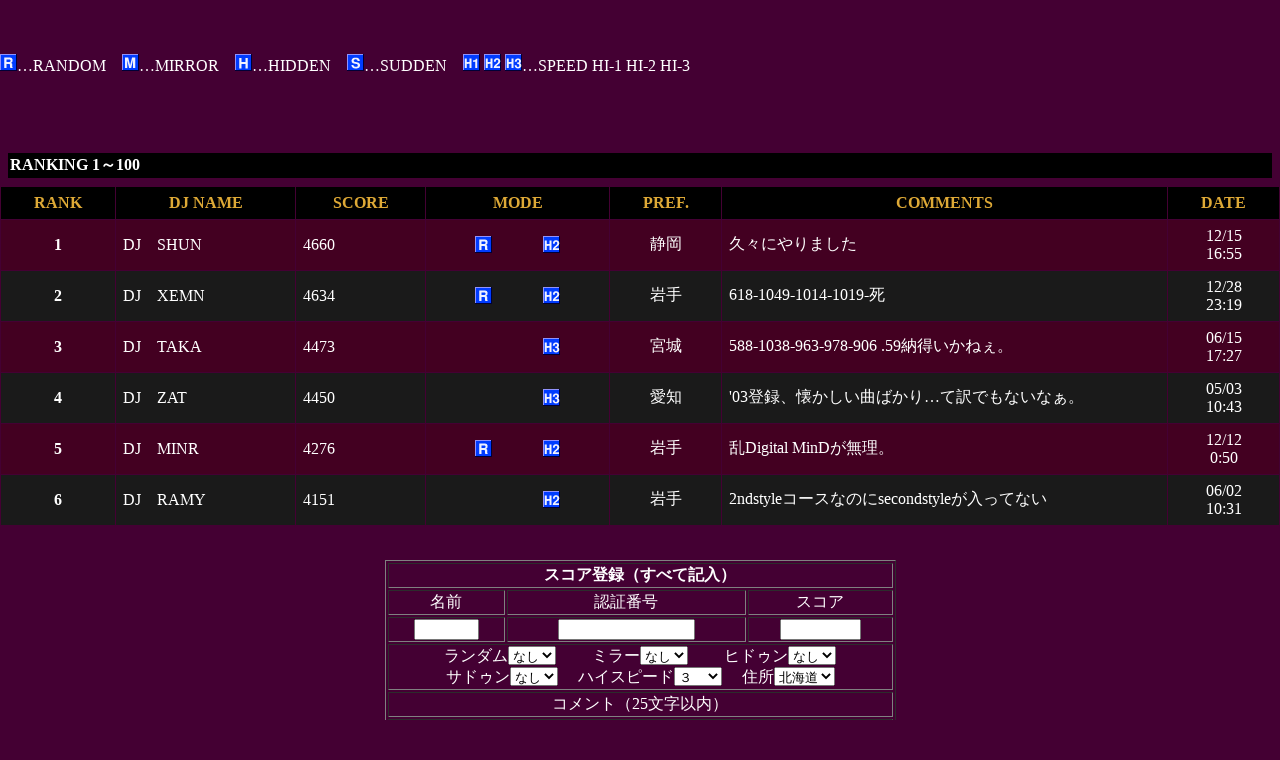

--- FILE ---
content_type: text/html; charset=Shift_JIS
request_url: http://cgi.www5a.biglobe.ne.jp/~zang/cgi-bin/ranking/2_3_14/ranking.cgi
body_size: 10272
content:
<!DOCTYPE HTML PUBLIC "-//W3C//DTD HTML 3.2//EN">
<html>
<head>
<title>2nd style</title>
</head>
<body bgcolor="#440033" text="#ffffff" link="#ffff00" vlink="#ffff00" topmargin="0" leftmargin="0" marginwidth="0" marginheight="0">
<br><br><br><img src="http://www5a.biglobe.ne.jp/~zang/cgi-bin/ranking/img/2dx3rd/random.gif">…RANDOM　<img src="http://www5a.biglobe.ne.jp/~zang/cgi-bin/ranking/img/2dx3rd/mirror.gif">…MIRROR　<img src="http://www5a.biglobe.ne.jp/~zang/cgi-bin/ranking/img/2dx3rd/hidden.gif">…HIDDEN　<img src="http://www5a.biglobe.ne.jp/~zang/cgi-bin/ranking/img/2dx3rd/sudden.gif">…SUDDEN　<img src="http://www5a.biglobe.ne.jp/~zang/cgi-bin/ranking/img/2dx3rd/hi1.gif"> <img src="http://www5a.biglobe.ne.jp/~zang/cgi-bin/ranking/img/2dx3rd/hi2.gif"> <img src="http://www5a.biglobe.ne.jp/~zang/cgi-bin/ranking/img/2dx3rd/hi3.gif">…SPEED HI-1 HI-2 HI-3<br><BR><BR>
<center>
　<p>
<p>
<table border=0 cellspacing=8 cellpadding=2 WIDTH=100%><tr><td bgcolor="#000000"><b>RANKING 1～100</b></td></tr></table>
<table border=0 cellspacing=1 cellpadding=7 width=100%>
<tr>
<td bgcolor="#000000" align="center" nowrap>
<font color="#dea936"><b>RANK</b></font>
</td>
<td bgcolor="#000000" align="center" nowrap>
<font color="#dea936"><b>DJ NAME</b></font>
</td>
<td bgcolor="#000000" align="center" nowrap>
<font color="#dea936"><b>SCORE</b></font>
</td>
<td bgcolor="#000000" align="center" nowrap>
<font color="#dea936"><b>MODE</b></font>
</td>
<td bgcolor="#000000" align="center" nowrap>
<font color="#dea936"><b>PREF.</b></font>
</td>
<td bgcolor="#000000" align="center" width=35%>
<font color="#dea936"><b>COMMENTS</b></font>
</td>
<td bgcolor="#000000" align="center" nowrap>
<font color="#dea936"><b>DATE</b></font>
</td>
</tr>
<tr><td bgcolor="#430021" align="center"><b>1</b></td><td bgcolor="#430021" align="left">DJ　SHUN</td><td bgcolor="#430021" align="left">4660</td><td bgcolor="#430021" align="center"><b><img src="http://www5a.biglobe.ne.jp/~zang/cgi-bin/ranking/img/2dx3rd/random.gif"><img src="http://www5a.biglobe.ne.jp/~zang/cgi-bin/ranking/none.gif"><img src="http://www5a.biglobe.ne.jp/~zang/cgi-bin/ranking/none.gif"><img src="http://www5a.biglobe.ne.jp/~zang/cgi-bin/ranking/none.gif"><img src="http://www5a.biglobe.ne.jp/~zang/cgi-bin/ranking/img/2dx3rd/hi2.gif"></b></td><td bgcolor="#430021" align="center">静岡</td><td bgcolor="#430021" align="left">久々にやりました</td><td bgcolor="#430021" align="center"><font color="#ffffff">12/15<br>16:55</font></td></tr>
<tr><td bgcolor="#1a1a1a" align="center"><b>2</b></td><td bgcolor="#1a1a1a" align="left">DJ　XEMN</td><td bgcolor="#1a1a1a" align="left">4634</td><td bgcolor="#1a1a1a" align="center"><b><img src="http://www5a.biglobe.ne.jp/~zang/cgi-bin/ranking/img/2dx3rd/random.gif"><img src="http://www5a.biglobe.ne.jp/~zang/cgi-bin/ranking/none.gif"><img src="http://www5a.biglobe.ne.jp/~zang/cgi-bin/ranking/none.gif"><img src="http://www5a.biglobe.ne.jp/~zang/cgi-bin/ranking/none.gif"><img src="http://www5a.biglobe.ne.jp/~zang/cgi-bin/ranking/img/2dx3rd/hi2.gif"></b></td><td bgcolor="#1a1a1a" align="center">岩手</td><td bgcolor="#1a1a1a" align="left">618-1049-1014-1019-死</td><td bgcolor="#1a1a1a" align="center"><font color="#ffffff">12/28<br>23:19</font></td></tr>
<tr><td bgcolor="#430021" align="center"><b>3</b></td><td bgcolor="#430021" align="left">DJ　TAKA</td><td bgcolor="#430021" align="left">4473</td><td bgcolor="#430021" align="center"><b><img src="http://www5a.biglobe.ne.jp/~zang/cgi-bin/ranking/none.gif"><img src="http://www5a.biglobe.ne.jp/~zang/cgi-bin/ranking/none.gif"><img src="http://www5a.biglobe.ne.jp/~zang/cgi-bin/ranking/none.gif"><img src="http://www5a.biglobe.ne.jp/~zang/cgi-bin/ranking/none.gif"><img src="http://www5a.biglobe.ne.jp/~zang/cgi-bin/ranking/img/2dx3rd/hi3.gif"></b></td><td bgcolor="#430021" align="center">宮城</td><td bgcolor="#430021" align="left">588-1038-963-978-906 .59納得いかねぇ。</td><td bgcolor="#430021" align="center"><font color="#ffffff">06/15<br>17:27</font></td></tr>
<tr><td bgcolor="#1a1a1a" align="center"><b>4</b></td><td bgcolor="#1a1a1a" align="left">DJ　ZAT</td><td bgcolor="#1a1a1a" align="left">4450</td><td bgcolor="#1a1a1a" align="center"><b><img src="http://www5a.biglobe.ne.jp/~zang/cgi-bin/ranking/none.gif"><img src="http://www5a.biglobe.ne.jp/~zang/cgi-bin/ranking/none.gif"><img src="http://www5a.biglobe.ne.jp/~zang/cgi-bin/ranking/none.gif"><img src="http://www5a.biglobe.ne.jp/~zang/cgi-bin/ranking/none.gif"><img src="http://www5a.biglobe.ne.jp/~zang/cgi-bin/ranking/img/2dx3rd/hi3.gif"></b></td><td bgcolor="#1a1a1a" align="center">愛知</td><td bgcolor="#1a1a1a" align="left">'03登録、懐かしい曲ばかり…て訳でもないなぁ。</td><td bgcolor="#1a1a1a" align="center"><font color="#ffffff">05/03<br>10:43</font></td></tr>
<tr><td bgcolor="#430021" align="center"><b>5</b></td><td bgcolor="#430021" align="left">DJ　MINR</td><td bgcolor="#430021" align="left">4276</td><td bgcolor="#430021" align="center"><b><img src="http://www5a.biglobe.ne.jp/~zang/cgi-bin/ranking/img/2dx3rd/random.gif"><img src="http://www5a.biglobe.ne.jp/~zang/cgi-bin/ranking/none.gif"><img src="http://www5a.biglobe.ne.jp/~zang/cgi-bin/ranking/none.gif"><img src="http://www5a.biglobe.ne.jp/~zang/cgi-bin/ranking/none.gif"><img src="http://www5a.biglobe.ne.jp/~zang/cgi-bin/ranking/img/2dx3rd/hi2.gif"></b></td><td bgcolor="#430021" align="center">岩手</td><td bgcolor="#430021" align="left">乱Digital MinDが無理。</td><td bgcolor="#430021" align="center"><font color="#ffffff">12/12<br>0:50</font></td></tr>
<tr><td bgcolor="#1a1a1a" align="center"><b>6</b></td><td bgcolor="#1a1a1a" align="left">DJ　RAMY</td><td bgcolor="#1a1a1a" align="left">4151</td><td bgcolor="#1a1a1a" align="center"><b><img src="http://www5a.biglobe.ne.jp/~zang/cgi-bin/ranking/none.gif"><img src="http://www5a.biglobe.ne.jp/~zang/cgi-bin/ranking/none.gif"><img src="http://www5a.biglobe.ne.jp/~zang/cgi-bin/ranking/none.gif"><img src="http://www5a.biglobe.ne.jp/~zang/cgi-bin/ranking/none.gif"><img src="http://www5a.biglobe.ne.jp/~zang/cgi-bin/ranking/img/2dx3rd/hi2.gif"></b></td><td bgcolor="#1a1a1a" align="center">岩手</td><td bgcolor="#1a1a1a" align="left">2ndstyleコースなのにsecondstyleが入ってない</td><td bgcolor="#1a1a1a" align="center"><font color="#ffffff">06/02<br>10:31</font></td></tr>
</table>
　<p>
<form method="POST" action="./ranking.cgi">
<input type="hidden" name="command" value='entry'>

<table border=1>
<TR><TH colspan=3>スコア登録（すべて記入）</TH></TR>
<TR align="center"><TD>名前</TD><TD>認証番号</TD><TD>スコア</TD></TR>

<TR align=center><TD><input type="text" size=6 name="name" value=""></TD>
<TD><input type="text" size=15 name="pass" value=""></TD><TD><input type="text" size=8 name="score"></TD></TR>

<TR><TD align=center colspan=3>
ランダム<select name="rand"><option value="http://www5a.biglobe.ne.jp/~zang/cgi-bin/ranking/none.gif" selected>なし<option value="http://www5a.biglobe.ne.jp/~zang/cgi-bin/ranking/img/2dx3rd/random.gif">あり</select>
　　ミラー<select name="mirr"><option value="http://www5a.biglobe.ne.jp/~zang/cgi-bin/ranking/none.gif" selected>なし<option value="http://www5a.biglobe.ne.jp/~zang/cgi-bin/ranking/img/2dx3rd/mirror.gif">あり</select>
　　ヒドゥン<select name="hidd"><option value="http://www5a.biglobe.ne.jp/~zang/cgi-bin/ranking/none.gif" selected>なし<option value="http://www5a.biglobe.ne.jp/~zang/cgi-bin/ranking/img/2dx3rd/hidden.gif">あり</select>
<BR>
サドゥン<select name="sudd"><option value="http://www5a.biglobe.ne.jp/~zang/cgi-bin/ranking/none.gif" selected>なし<option value="http://www5a.biglobe.ne.jp/~zang/cgi-bin/ranking/img/2dx3rd/sudden.gif">あり</select>
　ハイスピード<select name="hisp"><option value="http://www5a.biglobe.ne.jp/~zang/cgi-bin/ranking/none.gif">なし<option value="http://www5a.biglobe.ne.jp/~zang/cgi-bin/ranking/img/2dx3rd/hi1.gif">１<option value="http://www5a.biglobe.ne.jp/~zang/cgi-bin/ranking/img/2dx3rd/hi2.gif">２<option value="http://www5a.biglobe.ne.jp/~zang/cgi-bin/ranking/img/2dx3rd/hi3.gif" selected>３</select>
　住所<select name="pref">
<option value="北海道">北海道
<option value="青森">青森
<option value="秋田">秋田
<option value="岩手">岩手
<option value="宮城">宮城
<option value="山形">山形
<option value="福島">福島
<option value="栃木">栃木
<option value="群馬">群馬
<option value="埼玉">埼玉
<option value="茨城">茨城
<option value="千葉">千葉
<option value="東京">東京
<option value="神奈川">神奈川
<option value="新潟">新潟
<option value="山梨">山梨
<option value="長野">長野
<option value="岐阜">岐阜
<option value="富山">富山
<option value="石川">石川
<option value="静岡">静岡
<option value="愛知">愛知
<option value="三重">三重
<option value="奈良">奈良
<option value="和歌山">和歌山
<option value="福井">福井
<option value="滋賀">滋賀
<option value="京都">京都
<option value="大阪">大阪
<option value="兵庫">兵庫
<option value="岡山">岡山
<option value="鳥取">鳥取
<option value="島根">島根
<option value="広島">広島
<option value="山口">山口
<option value="香川">香川
<option value="徳島">徳島
<option value="愛媛">愛媛
<option value="高知">高知
<option value="福岡">福岡
<option value="佐賀">佐賀
<option value="大分">大分
<option value="熊本">熊本
<option value="宮崎">宮崎
<option value="長崎">長崎
<option value="鹿児島">鹿児島
<option value="沖縄">沖縄
<option value="その他">その他
</select>
</TD></TR>

<TR><TD align=center colspan=3>コメント（25文字以内）</TD></TR>

<TR><TD colspan=3><input type="text" size=50 name="comment"><input type="submit" value="登録"><input type="reset" value="取消"></TD></TR>
</table>
</form>
　<p>
<small>※　認証番号は登録更新に必要なので、１度決めたものを忘れないように（クッキー使用可）</small><BR>
<form method="POST" action="./ranking.cgi">
<table width=90%>
<tr><td nowrap>
<input type="text" size=8 name="secret_pass">
<input type="submit" value="管理人専用">
</td>
<td nowrap align=right>
<font size=2><A HREF="http://hp.bird.to/index.html" target="_top">ランキングSP Ver.1.40(C)HPサービス</A></font><BR>
</td>
</tr></table>
</form>
　<p>
<form><input type="button" value="戻る" name="b1" onClick="history.back()"></form><p>
<A HREF="http://www5a.biglobe.ne.jp/~zang/" target="_top">HOME</A><P>
</center>
</body></html>
